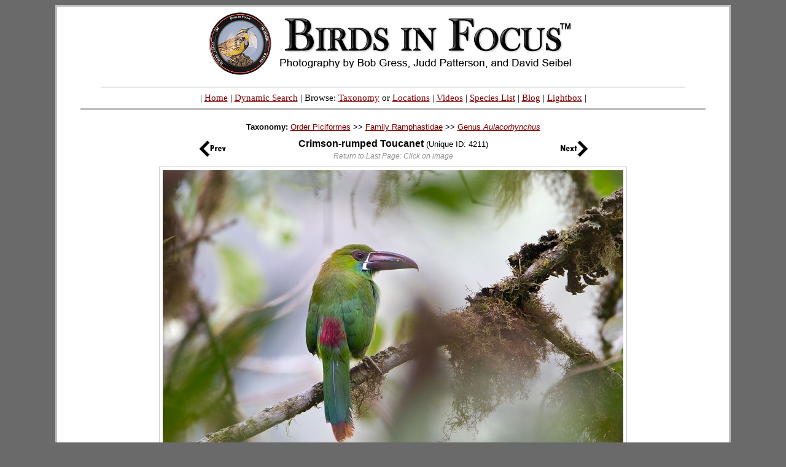

--- FILE ---
content_type: text/html; charset=UTF-8
request_url: http://birdsinfocus.com/show.php?absID=4211&text=Crimson-rumped%20Toucanet&nsort=order&nsortindex=7&fam1=Ramphastidae&ord1=Piciformes
body_size: 10910
content:
<!DOCTYPE HTML PUBLIC "-//W3C//DTD HTML 4.01 Transitional//EN">
<html>
<head>
<meta http-equiv="Content-Language" content="en-us">
<meta http-equiv="Content-Type" content="text/html; charset=utf-8">
<meta name="author" content="Judd Patterson">
<meta name="copyright" content="&copy; Bob Gress, Judd Patterson, and David Seibel">
<meta name="keywords" content="bird, birds, photography, photos, images, stock">
<title>Birds in Focus - Crimson-rumped Toucanet</title><link rel="stylesheet" type="text/css" href="main.css">
<SCRIPT LANGUAGE=javascript type="text/javascript">
	<!--
	function OnChange(dropdown)
	{
	    var myindex  = dropdown.selectedIndex
	    var SelValue = dropdown.options[myindex].value
	    var baseURL  = SelValue
	    top.location.href = baseURL;
		return true;
	}
	//-->
</script>

<!-- Google tag (gtag.js) -->
<script async src="https://www.googletagmanager.com/gtag/js?id=G-W3CZKBKTPJ"></script>
<script>
  window.dataLayer = window.dataLayer || [];
  function gtag(){dataLayer.push(arguments);}
  gtag('js', new Date());

  gtag('config', 'G-W3CZKBKTPJ');
</script>

<script type="text/javascript">
	try {
	var pageTracker = _gat._getTracker("UA-2201201-2");
	pageTracker._trackPageview();
	} catch(err) {}
</script>
</head>
<body bgcolor="#6A6A6A" link="#800000" vlink="#800000" alink="#000080">
<a name="top"></a>
<div align="center">
  <center>
<table class="main" border="3" cellpadding="0" cellspacing="0" style="border-style: solid; border-color:#C0C0C0; border-collapse: collapse" bordercolor="#111111" width="825px" id="AutoNumber1" bordercolorlight="#C0C0C0" bordercolordark="#C0C0C0" bgcolor="#FFFFFF">
  <tbody>
  <tr>
    <td width="100%">
    <p align="center" style="margin-top: 0; margin-bottom: 0">
    <font face="Verdana" style="font-size: 5pt">&#160;<a href="index.php"><map name="FPMap0"><area href="photographer.php?name=Bob Gress" shape="rect" coords="245, 81, 338, 104"><area href="photographer.php?name=Judd Patterson" shape="rect" coords="338, 82, 464, 104"><area href="photographer.php?name=David Seibel" shape="rect" coords="501, 81, 606, 103"></map><img alt="Birds In Focus" border="0" src="images/birds_in_focus_2009v2.gif" usemap="#FPMap0"></a></font><span style="font-size: 6pt">&#160;</span></p>
<hr style="border:0;width:87%;height:2px;color:#e6e6e6;background-color:#e6e6e6;">
<p align="center" style="margin-top: 0; margin-bottom: 0">
	<span style="font-family:Verdana;font-size:0.92em"> | 
		<a href="http://www.birdsinfocus.com/index.php">Home</a> |
    <a href="http://www.birdsinfocus.com/search.php">Dynamic Search</a> | Browse:
    <a href="http://www.birdsinfocus.com/group.php">Taxonomy</a> or 
		<a href="http://www.birdsinfocus.com/geographic.php">Locations</a> | 
    <a href="https://www.youtube.com/user/BirdsInFocus/videos"">Videos</a> |
    <a href="http://www.birdsinfocus.com/species_list.php?region=world">Species List</a> 
    | <a href="http://www.birdsinfocus.com/blog">Blog</a> |
		<a href="http://www.birdsinfocus.com/lightbox.php">Lightbox</a> |
	</span>
</p>
<hr style="border:0;width:93%;height:3px;color:#C0C0C0;background-color:#C0C0C0;">    <p align="center" style="margin-top: 0; margin-bottom: 0">
    <span style="font-size: 5pt">&#160;</span></p>
    <div align="center">
      <center>
      <table class="internal" border="0" cellspacing="10" style="border-collapse: collapse" bordercolor="#E4E4E4" width="825px" id="AutoNumber5" bordercolorlight="#E4E4E4" bordercolordark="#E4E4E4" cellpadding="5">
        <tbody>
        <tr>
          <td width="100%" align="center">
<span style="font-size:small"><b>Taxonomy: </b><a href="show.php?order=Piciformes">Order Piciformes</a> >> <a href="show.php?family=Ramphastidae">Family Ramphastidae</a> >> <a href="show.php?genus=Aulacorhynchus">Genus <i>Aulacorhynchus</a></i><br></span><span style="line-height:0.6"><br></span><div align="center"><center><table border="0" cellpadding="0" cellspacing="0" style="border-collapse: collapse" bordercolor="#111111" width="637" id="AutoNumber11"><tr><td width="10%"><p align="left" style="margin-top: 0; margin-bottom: 0"><a href="show.php?absID=10032&text=Southern Emerald-Toucanet&nsort=order&nsortindex=6&ord1=Piciformes&fam1=Ramphastidae"><img title="Previous" border="0" style="border: 0px solid #000000" src="images/previous_27.gif" align="middle"></a></td><td width="80%"><p align="center" style="margin-top: 0; margin-bottom: 0"><span style="font-size:medium; line-height:1.4"><b>Crimson-rumped Toucanet </b></span><span style="font-size:small"> (Unique ID: 4211)</span><br><span style="font-size:0.75em; color:#919191;line-height:1.5em"><i>Return to Last Page: Click on image</i></span></td><td width="10%"><p align="right" style="margin-top: 0; margin-bottom: 0"><a href="show.php?absID=4239&text=Crimson-rumped Toucanet&nsort=order&nsortindex=8&ord1=Piciformes&fam1=Ramphastidae"><img title="Next" border="0" style="border: 0px solid #000000" src="images/next_27.gif" align="middle"></a></td></tr></table></center></div><table><tr><td><a href="javascript:history.go(-1)"><img class="shadow" border="2" border-color="cccccc" title="Return to Last Page" alt="Return to Last Page" style="margin: 5px 5px;" src="http://www.birdsinfocus.com/galleries/judd_patterson/Crimson-rumpedToucanet_101130_5736.jpg"></td></tr></table>

<center><a href="lightbox.php?action=add&id=4211"><b>Acquire This Photo</b></a></center><br><b>Species: </b><a title="Click for our collection of  Crimson-rumped Toucanet photographs" href="show.php?species=4960&text=Crimson-rumped Toucanet">Crimson-rumped Toucanet (<i>Aulacorhynchus haematopygus</i>)</a><br><b>Location: </b>---, <a href="show.php?city=Tandayapa">Tandayapa</a>, <a href="show.php?country=Ecuador">Ecuador</a><br><b>Age: </b><a href="show.php?age=adult">adult</a>&nbsp;&nbsp;&nbsp;&nbsp;&nbsp;<b>Plumage: </b><a href="show.php?plumage=basic/year-round">basic/year-round</a>&nbsp;&nbsp;&nbsp;&nbsp;&nbsp;<b>Activity: </b><a href="show.php?activity=perching/standing">perching/standing</a><br><b>Sex: </b><a href="show.php?sex=---">---</a>&nbsp;&nbsp;&nbsp;&nbsp;&nbsp;<b>Visibility: </b><a href="show.php?visibility=full body">full body</a>&nbsp;&nbsp;&nbsp;&nbsp;&nbsp;<b>Quantity: </b><a href="show.php?quantity=single">single</a><br><b>Photographer: </b><a href="show.php?photographer=Judd Patterson">Judd Patterson</a>&nbsp;&nbsp;&nbsp;&nbsp;&nbsp;<b>Date: </b><a href="photo_history.php?m=11&d=30">November 30, 2010</a><br><b>Equipment: </b>Canon EOS 7D and Canon 500mm f/4L IS&nbsp;&nbsp;&nbsp;&nbsp;&nbsp;<b>Megapixels: </b>13.6<br><script>function copyToClipboard() {	window.prompt("Copy to clipboard: Ctrl+C, Enter", "<a href=\"http://www.birdsinfocus.com/show.php?absID=4211\"><img src=\"http://www.birdsinfocus.com/galleries/judd_patterson/Crimson-rumpedToucanet_101130_5736.jpg\"></a>");}</script><a href="javascript:void(0)" onclick="copyToClipboard();"><img width="35" height="8" border="0" src="images/hidden.gif"></a></font><br><div align="center"><center><table border="0" cellpadding="0" cellspacing="0" style="border-collapse: collapse" bordercolor="#111111" width="762" id="AutoNumber11"><tr><td width="254"><p align="right" style="margin-top: 0; margin-bottom: 0"><a href="show.php?absID=10032&text=Southern Emerald-Toucanet&nsort=order&nsortindex=6&ord1=Piciformes&fam1=Ramphastidae"><img title="Southern Emerald-Toucanet" alt="Previous" border="1" style="border: 1px solid #000000" vspace="2" hspace="2" src="http://www.birdsinfocus.com/galleries/bob_gress/thumbnails/Emerald Toucanet_Bob Gress_Medellin,Colombia_030316_9690C.jpg" align="middle"></a>
</td><td width="20">
</td><td width="75"><p align="left" style="margin-top: 0; margin-bottom: 0"><a href="show.php?absID=10032&text=Southern Emerald-Toucanet&nsort=order&nsortindex=6&ord1=Piciformes&fam1=Ramphastidae"><img title="Southern Emerald-Toucanet" alt="Southern Emerald-Toucanet" border="1" style="border: 0px solid #000000" vspace="2" hspace="2" src="images/previous_35.gif" align="middle"></a>
</td><td width="64"><p align="center" style="margin-top: 0; margin-bottom: 0"><a href="show.php?$family=Ramphastidae&order=Piciformes#Ramphastidae"><img title="Back to Thumbnails" alt="Back to Thumbnails" border="1" style="border: 0px solid #000000" vspace="2" hspace="2" src="images/thumbs_icon.gif" align="middle"></a>
</td><td width="75"><p align="right" style="margin-top: 0; margin-bottom: 0"><a href="show.php?absID=4239&text=Crimson-rumped Toucanet&nsort=order&nsortindex=8&ord1=Piciformes&fam1=Ramphastidae"><img title="Crimson-rumped Toucanet" alt="Crimson-rumped Toucanet" border="1" style="border: 0px solid #000000" vspace="2" hspace="2" src="images/next_35.gif" align="middle"></a>
</td><td width="20"></td><td width="254"><p align="left" style="margin-top: 0; margin-bottom: 0"><a href="show.php?absID=4239&text=Crimson-rumped Toucanet&nsort=order&nsortindex=8&ord1=Piciformes&fam1=Ramphastidae"><img title="Crimson-rumped Toucanet" alt="Next" border="1" style="border: 1px solid #000000" vspace="2" hspace="2" src="http://www.birdsinfocus.com/galleries/bob_gress/thumbnails/Crimson-rumped_Toucanet_Bob_Gress_101124_4564_Tandayapa_Lodge_Ecuador_2.jpg" align="middle"></a>
</td></tr></table></center></div>          </td>
        </tr>
      </tbody>
      </table>
      </center>
    </div>
<hr style="border:0;width:93%;height:3px;color:#C0C0C0;background-color:#C0C0C0;">
<div style="margin-top:0;margin-bottom:0;text-align:center;font-family:Verdana;font-size:0.92em">
<center><a href="http://www.birdsinfocus.com/about.php">About Us</a> 
| <a href="http://www.birdsinfocus.com/publications.php">Publications</a> |
<a href="http://www.birdsinfocus.com/show.php?favorites=1">Favorites</a> | <a href="http://www.birdsinfocus.com/new.php">What's New</a> |
<span id="today"></span> 
<script>
n =  new Date();
y = n.getFullYear();
m = n.getMonth() + 1;
d = n.getDate();
document.getElementById("today").innerHTML = "<a href=photo_history.php?m=" + m + "&d=" + d + ">This Day In History</a>";
</script>
 | <a href="http://www.birdsinfocus.com/send/contact.php">Contact</a> 
| <a href="bif_rss.xml">
<img border="0" src="../images/rss_bif.gif" align="absbottom" width="40" height="40"></a>
| <a href="http://www.facebook.com/birdsinfocus">
<img border="0" src="../images/facebook_bif.gif" align="absbottom" width="40" height="40"></a>
<table border="0" cellpadding="0" cellspacing="0" style="border-collapse:collapse;width:731px;margin-top:10px" bordercolor="#111111" id="AutoNumber10">
    <tr>
      <td width="100%">
	<p style="text-align:left;font-size:0.92em">Copyright Notice: All photographs on this site are protected by United States and international copyright laws. Photographs are not to be printed or otherwise published without permission.</p>
      </td>
    </tr>
  </table>
 </center>
</div>
<br>    </td>
  </tr>
  </tbody>
  </table>
  </center>
</div>
</body>
</html>